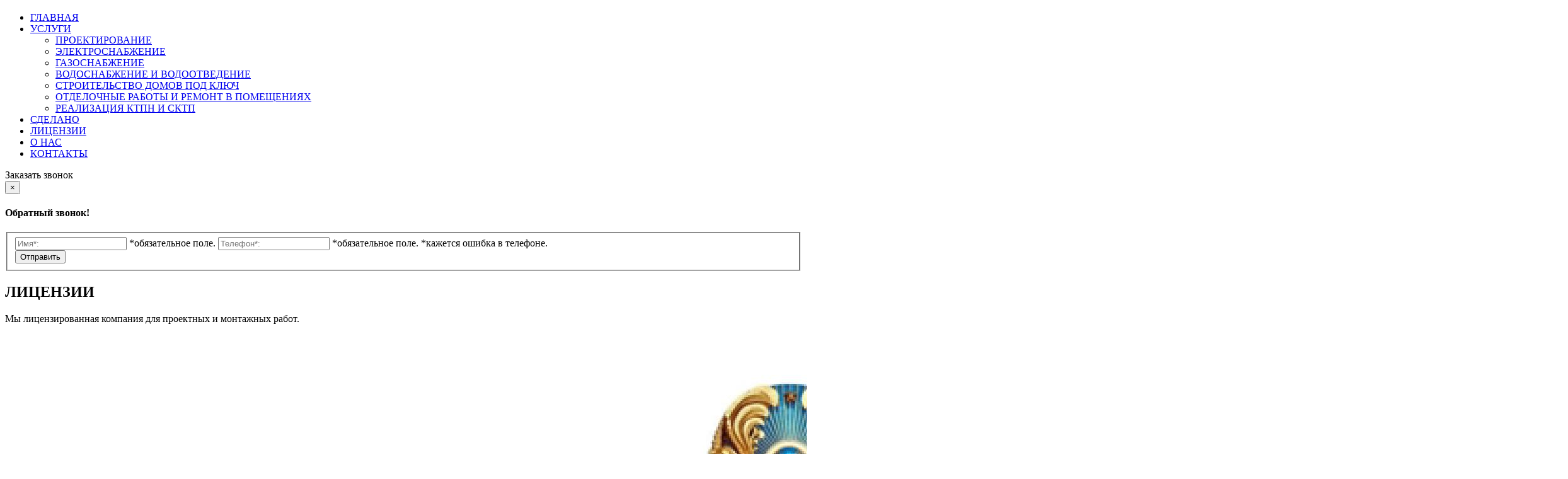

--- FILE ---
content_type: text/html; charset=UTF-8
request_url: https://algis.kz/index-4.html
body_size: 4315
content:
<!DOCTYPE html>
<html lang="en">
<head>
  <title>Лицензии компании Algis LTD в Казахстане</title>
	  <meta name="description" content="Мы лицензированная компания для проектных и монтажных работ. Ознакомьтесь с лицензиями и сертификатами нашей компании в Алматы. Весь список лицензий и сертификатов нашей компании">
  <meta charset="utf-8">
  <meta name = "format-detection" content = "telephone=no" />
  <link rel="icon" href="images/favicon.ico" type="image/x-icon">
  <link rel="stylesheet" href="css/grid.css" tppabs="css/grid.css">
  <link rel="stylesheet" href="css/stellar.css" tppabs="css/stellar.css">
  <link rel="stylesheet" href="css/style.css" tppabs="css/style.css">
 	  
<script src="js/jquery.js" tppabs="js/jquery.js"></script>
  <script src="js/jquery-migrate-1.2.1.js" tppabs="js/jquery-migrate-1.2.1.js"></script>
  
  <script src="js/camera.js" tppabs="js/camera.js"></script>
  <script src="js/touchTouch.jquery.js" tppabs="js/touchTouch.jquery.js"></script>
  <!--[if (gt IE 9)|!(IE)]><!-->
  
  <script src="js/jquery.mobilemenu.js"></script>
  <script src="js/wow/wow.js" tppabs="js/wow/wow.js"></script>
    <script>
        new WOW().init();
    </script>
	  
  <script>
      $(document).ready(function () {
      $('.gallery2 a').touchTouch();
    });
  </script>
  <link rel="stylesheet" href="css/contact-form.css" tppabs="css/contact-form.css">
  <!--<![endif]-->
  <!--[if lt IE 9]>
  <link rel="stylesheet" type="text/css" href="css/ie.css" tppabs="css/ie.css"/>
  <script src="js/html5shiv.js" tppabs="js/html5shiv.js"></script>
  <div id="ie6-alert" style="width: 100%; text-align:center;">
    <img src="beatie6.frontcube.com/images/ie6.jpg" tppabs="http://beatie6.frontcube.com/images/ie6.jpg" alt="Upgrade IE 6" width="640" height="344" border="0" usemap="#Map" longdesc="http://die6.frontcube.com" />
    <map name="Map" id="Map"><area shape="rect" coords="496,201,604,329" href="javascript:if(confirm('http://www.microsoft.com/windows/internet-explorer/default.aspx  \n\nThis file was not retrieved by Teleport VLX, because it is addressed on a domain or path outside the boundaries set for its Starting Address.  \n\nDo you want to open it from the server?'))window.location='http://www.microsoft.com/windows/internet-explorer/default.aspx'" tppabs="http://www.microsoft.com/windows/internet-explorer/default.aspx" target="_blank" alt="Download Interent Explorer" /><area shape="rect" coords="380,201,488,329" href="javascript:if(confirm('http://www.apple.com/safari/download/  \n\nThis file was not retrieved by Teleport VLX, because it is addressed on a domain or path outside the boundaries set for its Starting Address.  \n\nDo you want to open it from the server?'))window.location='http://www.apple.com/safari/download/'" tppabs="http://www.apple.com/safari/download/" target="_blank" alt="Download Apple Safari" /><area shape="rect" coords="268,202,376,330" href="javascript:if(confirm('http://www.opera.com/download/  \n\nThis file was not retrieved by Teleport VLX, because it is addressed on a domain or path outside the boundaries set for its Starting Address.  \n\nDo you want to open it from the server?'))window.location='http://www.opera.com/download/'" tppabs="http://www.opera.com/download/" target="_blank" alt="Download Opera" /><area shape="rect" coords="155,202,263,330" href="javascript:if(confirm('http://www.mozilla.com/  \n\nThis file was not retrieved by Teleport VLX, because it is addressed on a domain or path outside the boundaries set for its Starting Address.  \n\nDo you want to open it from the server?'))window.location='http://www.mozilla.com/'" tppabs="http://www.mozilla.com/" target="_blank" alt="Download Firefox" />
      <area shape="rect" coords="35,201,143,329" href="javascript:if(confirm('http://www.google.com/chrome  \n\nThis file was not retrieved by Teleport VLX, because it is addressed on a domain or path outside the boundaries set for its Starting Address.  \n\nDo you want to open it from the server?'))window.location='http://www.google.com/chrome'" tppabs="http://www.google.com/chrome" target="_blank" alt="Download Google Chrome" />
    </map>
  </div>
  <![endif]-->
</head>


<body>
<!--========================================================
                          HEADER
=========================================================-->
<header id="header" class="common stellar-block" data-stellar-background-ratio="0.5">
  <div class="container">
    <div class="row">
      <div class="grid_12">
        <h3 class="wow bounceInLeft" data-wow-duration="1s" data-wow-delay="0.1s">
          <a href="index.html" tppabs="index.html"></a>
        </h3>
      </div>
    </div>
  </div>
  <div class="stuck_container-wrapper">
    <div class="container">
      <div class="row">
        <div class="grid_12">
          <div id="stuck_container">
            <nav>
              <ul class="sf-menu">
                <li><a href="index.html" >ГЛАВНАЯ</a></li>
                <li><a href="index-2.html" >УСЛУГИ</a>
				<ul>
                    <li><a href="project.html">ПРОЕКТИРОВАНИЕ</a></li>
					<li><a href="electric.html">ЭЛЕКТРОСНАБЖЕНИЕ</a></li>
                    <li><a href="gas.html">ГАЗОСНАБЖЕНИЕ</a></li>
                    <li><a href="voda.html">ВОДОСНАБЖЕНИЕ И ВОДООТВЕДЕНИЕ</a></li>      
					
					<li><a href="build-house-full.html">СТРОИТЕЛЬСТВО ДОМОВ ПОД КЛЮЧ</a></li>
					<li><a href="finishing-flat.html">ОТДЕЛОЧНЫЕ РАБОТЫ И РЕМОНТ В ПОМЕЩЕНИЯХ</a></li>
					<li><a href="related-devices.html">РЕАЛИЗАЦИЯ КТПН И СКТП</a></li>
				</ul></li>
                <li><a href="index-3.html" >СДЕЛАНО</a></li>
                <li class="current"><a href="index-4.html">ЛИЦЕНЗИИ</a></li>
                <li><a href="index-1.html" >О НАС</a></li>
                <li><a href="index-5.html" >КОНТАКТЫ</a></li>
              </ul>
              <div class="clearfix"></div>
            </nav>
          </div>
        </div>
      </div>
    </div>
  </div>
</header>


 <div id="callback">  
 
 <a class="callme_button btn-big2" onclick="$('#modal2').show();">Заказать звонок</a> 
 
</div> 


<div id="modal2" class="modal2">

    <div class="modal-content">
      <div class="modal-header">
        <button type="button" class="close" data-dismiss="modal2" aria-hidden="true" onclick="$('#modal2').hide();">&times;</button>
        <h4 class="modal-title">Обратный звонок!</h4>
      </div>
      <div class="modal-body">
		
	<form id="contactform2" name="contactform2" method="post" action="javascript:void(0);">
            
            <div class="contact-form-loader"  ></div>
            <fieldset>
              <div class="row">
                <div class="grid_5">
                  <label class="name wow fadeInUp" >
                    <input type="text" id="fname" name="name" placeholder="Имя*:" data-constraints="@Required @JustLetters"/>
                    <span class="empty-message">*обязательное поле.</span>
                  </label>

                  <label class="phone wow fadeInUp" >
                    <input type="text" id="fphone" name="phone" placeholder="Телефон*:" value=""
                           data-constraints="@JustNumbers"/>
                    <span class="empty-message">*обязательное поле.</span>
                    <span class="error-message">*кажется ошибка в телефоне.</span>
                  </label>
                </div>
              </div>
             
              <div class="contact-form-buttons wow fadeInUp" data-wow-duration="1s" data-wow-delay="0.4s">
				
				<input type="submit" id="submit" onclick="sendform2();" value="Отправить" class="btn-default" >
                
              </div>
			  <div class="divError" id="error2"></div>
			  
			  
            </fieldset>
          </form>  
	  
      </div>
    </div>
  
</div>

<script type="text/javascript" language="javascript">
 var Site={serverName: 'www.algis.kz'} /* адрес сайта */

function sendform2(){
	var msg=$('#contactform2').serialize();
        /* блокируем кнопку отправить */
	document.contactform2.submit.disabled=true;
        /* меняем надпись на кнопке */
	document.contactform2.submit.value="Подождите..."; 
	$.ajax({
		type:'POST',
                /* адрес php файла, обрабатывающего форму */
		url:"postmaster2.php",
		data:msg+"&action=callback",
		cache:false,
		success:function(data){
			$("#error2").html(data);
			document.contactform2.submit.disabled=false;
			document.contactform2.submit.value="Отправить";
		}
	});
}
</script>


<!--========================================================
                          CONTENT
=========================================================-->
<section id="content" class="common">
  <div class="wrapper6">
    <div class="container">
      <div class="row">
        <div class="grid_3">
          <div class="box1 wow fadeInLeft" data-wow-duration="1s" data-wow-delay="0.1s">
            <div class="heading1">
              <h1 style="color:black">ЛИЦЕНЗИИ</h1>
            </div>
            <p>Мы лицензированная компания для проектных и монтажных работ.</p>
          </div>
        </div>
        <div class="grid_9">
          <div class="gallery2">
            <div class="row">
              <div class="grid_3">
                <div class="gallery_image wow fadeInUp animated" data-wow-duration="1s" data-wow-delay="0.1s" style="visibility: visible; animation-duration: 1s; animation-delay: 0.1s; animation-name: fadeInUp;">
                  <a class="big-image" href="images/page1.jpg">
                    <img src="images/page1.jpg" alt="">
                    <div class="gallery_hover">
                      <i class="fa fa-search-plus"></i>
                    </div>
                  </a>
                </div>

                <div class="gallery_image wow fadeInUp animated" data-wow-duration="1s" data-wow-delay="0.1s" style="visibility: visible; animation-duration: 1s; animation-delay: 0.1s; animation-name: fadeInUp;">
                  <a class="big-image" href="images/page2.jpg">
                    <img src="images/page2.jpg" alt="">
                    <div class="gallery_hover">
                      <i class="fa fa-search-plus"></i>
                    </div>
                  </a>
                </div>

                <div class="gallery_image wow fadeInUp animated" data-wow-duration="1s" data-wow-delay="0.1s" style="visibility: visible; animation-duration: 1s; animation-delay: 0.1s; animation-name: fadeInUp;">
                  <a class="big-image" href="images/page3.jpg">
                    <img src="images/page3.jpg" alt="">
                    <div class="gallery_hover">
                      <i class="fa fa-search-plus"></i>
                    </div>
                  </a>
                </div>


              </div>

              <div class="grid_3">
				<div class="gallery_image wow fadeInUp animated" data-wow-duration="1s" data-wow-delay="0.1s" style="visibility: visible; animation-duration: 1s; animation-delay: 0.1s; animation-name: fadeInUp;">
                  <a class="big-image" href="images/page11.jpg">
                    <img src="images/page11.jpg" alt="">
                    <div class="gallery_hover">
                      <i class="fa fa-search-plus"></i>
                    </div>
                  </a>
                </div>
                <div class="gallery_image wow fadeInUp animated" data-wow-duration="1s" data-wow-delay="0.2s" style="visibility: visible; animation-duration: 1s; animation-delay: 0.2s; animation-name: fadeInUp;">
                  <a class="big-image" href="images/page21.jpg">
                    <img src="images/page21.jpg" alt="">
                    <div class="gallery_hover">
                      <i class="fa fa-search-plus"></i>
                    </div>
                  </a>
                </div>

                <div class="gallery_image wow fadeInUp animated" data-wow-duration="1s" data-wow-delay="0.2s" style="visibility: visible; animation-duration: 1s; animation-delay: 0.2s; animation-name: fadeInUp;">
                  <a class="big-image" href="images/page31.jpg">
                    <img src="images/page31.jpg" alt="">
                    <div class="gallery_hover">
                      <i class="fa fa-search-plus"></i>
                    </div>
                  </a>
                </div>  
              </div>

            </div>
          </div>
        </div>
      </div>
    </div>
  </div>
</section>


<!--========================================================
                          FOOTER
=========================================================-->
<footer id="footer">
  <div class="wrapper">
    <div class="container">
      <div class="row">
        <div class="grid_3">
          <div class="privacy-block">
            <div class="heading1 wow fadeInDown" data-wow-duration="1s" data-wow-delay="0.1s">
              <h2>Algis LTD</h2>
            </div>
            <div class="links-wrapper wow fadeInUp" data-wow-duration="1s" data-wow-delay="0.1s">
              <a href="index.html" tppabs="index.html">Algis LTD</a> • &copy; • <span id="copyright-year"></span> <a
                    href="index-6.html" tppabs="#">Копирайт обязателен</a>
              <!--{%FOOTER_LINK} -->
				<!-- ZERO.kz -->
<span id="_zero_74369">
  <noscript>
    <a href="http://zero.kz/?s=74369" target="_blank">
      <img src="http://c.zero.kz/z.png?u=74369" width="88" height="31" alt="ZERO.kz" />
    </a>
  </noscript>
</span>

<script type="text/javascript"><!--
  var _zero_kz_ = _zero_kz_ || [];
  _zero_kz_.push(["id", 74369]);
  // Цвет кнопки
  _zero_kz_.push(["type", 1]);
  // Проверять url каждые 200 мс, при изменении перегружать код счётчика
  // _zero_kz_.push(["url_watcher", 200]);

  (function () {
    var a = document.getElementsByTagName("script")[0],
    s = document.createElement("script");
    s.type = "text/javascript";
    s.async = true;
    s.src = (document.location.protocol == "https:" ? "https:" : "http:")
    + "//c.zero.kz/z.js";
    a.parentNode.insertBefore(s, a);
  })(); //-->
</script>
<!-- End ZERO.kz -->
            </div>
          </div>
        </div>
        <div class="grid_3">
          <ul>
            <li class="wow fadeInUp" data-wow-duration="1s" data-wow-delay="0.1s">
              <a href="electric.html">Электрик в Алматы</a>
            </li>
            <li class="wow fadeInUp" data-wow-duration="1s" data-wow-delay="0.2s">
              <a href="gas.html">Газ в Алматы</a>
            </li>
            <li class="wow fadeInUp" data-wow-duration="1s" data-wow-delay="0.4s">
              <a href="electric.html">Проекты электросетей</a>
            </li>
            <li class="wow fadeInUp" data-wow-duration="1s" data-wow-delay="0.5s">
              <a href="project.html">Монтажные работы</a>
            </li>
			  <li class="wow fadeInUp" data-wow-duration="1s" data-wow-delay="0.6s"><a href="related-devices.html">Реализация КТПН и СКТП</a></li>
			 
          </ul>
        </div>
        <div class="grid_3">
          <ul>
            <li class="wow fadeInUp" data-wow-duration="1s" data-wow-delay="0.1s">
              <a href="project.html">Проекты по газу в Алматы</a>
            </li>
            <li class="wow fadeInUp" data-wow-duration="1s" data-wow-delay="0.2s">
              <a href="zelen.html">Озеленение в Алматы</a>
            </li>
			  <li class="wow fadeInUp" data-wow-duration="1s" data-wow-delay="0.3s"><a href="build-house-full.html">Строительство домов под ключ</a></li>
				
					<li class="wow fadeInUp" data-wow-duration="1s" data-wow-delay="0.5s"><a href="finishing-flat.html">Отделочные работы и ремонт в помещениях</a></li>
					
					
           
          </ul>
        </div>
        <div class="grid_3">
          <ul>
            <li class="wow fadeInUp" data-wow-duration="1s" data-wow-delay="0.1s">
              <a href="project.html">Проекты электросетей</a>
            </li>
            <li class="wow fadeInUp" data-wow-duration="1s" data-wow-delay="0.2s">
              <a href="gas.html">Монтаж газопровода</a>
            </li>
            <li class="wow fadeInUp" data-wow-duration="1s" data-wow-delay="0.3s">
              <a href="electric.html">Монтаж столбов</a>
            </li>
            <li class="wow fadeInUp" data-wow-duration="1s" data-wow-delay="0.4s">
              <a href="electric.html">Ремонт кабеля</a>
            </li>
            <li class="wow fadeInUp" data-wow-duration="1s" data-wow-delay="0.5s">
              <a href="gas.html">Опресовка газопровода</a>
            </li>
            
          </ul>
        </div>
      </div>
    </div>
  </div>
</footer>



<script src="js/script.js" tppabs="js/script.js"></script>


<!-- Yandex.Metrika counter -->
<script type="text/javascript">
    (function (d, w, c) {
        (w[c] = w[c] || []).push(function() {
            try {
                w.yaCounter38784830 = new Ya.Metrika({
                    id:38784830,
                    clickmap:true,
                    trackLinks:true,
                    accurateTrackBounce:true,
                    webvisor:true
                });
            } catch(e) { }
        });

        var n = d.getElementsByTagName("script")[0],
            s = d.createElement("script"),
            f = function () { n.parentNode.insertBefore(s, n); };
        s.type = "text/javascript";
        s.async = true;
        s.src = "https://mc.yandex.ru/metrika/watch.js";

        if (w.opera == "[object Opera]") {
            d.addEventListener("DOMContentLoaded", f, false);
        } else { f(); }
    })(document, window, "yandex_metrika_callbacks");
</script>
<noscript><div><img src="https://mc.yandex.ru/watch/38784830" style="position:absolute; left:-9999px;" alt="" /></div></noscript>
<!-- /Yandex.Metrika counter -->


<script>
  (function(i,s,o,g,r,a,m){i['GoogleAnalyticsObject']=r;i[r]=i[r]||function(){
  (i[r].q=i[r].q||[]).push(arguments)},i[r].l=1*new Date();a=s.createElement(o),
  m=s.getElementsByTagName(o)[0];a.async=1;a.src=g;m.parentNode.insertBefore(a,m)
  })(window,document,'script','https://www.google-analytics.com/analytics.js','ga');

  ga('create', 'UA-81676747-1', 'auto');
  ga('send', 'pageview');

</script>


</body>

</html>

--- FILE ---
content_type: text/plain
request_url: https://www.google-analytics.com/j/collect?v=1&_v=j102&a=1718852905&t=pageview&_s=1&dl=https%3A%2F%2Falgis.kz%2Findex-4.html&ul=en-us%40posix&dt=%D0%9B%D0%B8%D1%86%D0%B5%D0%BD%D0%B7%D0%B8%D0%B8%20%D0%BA%D0%BE%D0%BC%D0%BF%D0%B0%D0%BD%D0%B8%D0%B8%20Algis%20LTD%20%D0%B2%20%D0%9A%D0%B0%D0%B7%D0%B0%D1%85%D1%81%D1%82%D0%B0%D0%BD%D0%B5&sr=1280x720&vp=1280x720&_u=IEBAAEABAAAAACAAI~&jid=566631189&gjid=1121179658&cid=927817766.1768739446&tid=UA-81676747-1&_gid=1172002668.1768739446&_r=1&_slc=1&z=2045139232
body_size: -448
content:
2,cG-81J0TXCNS7